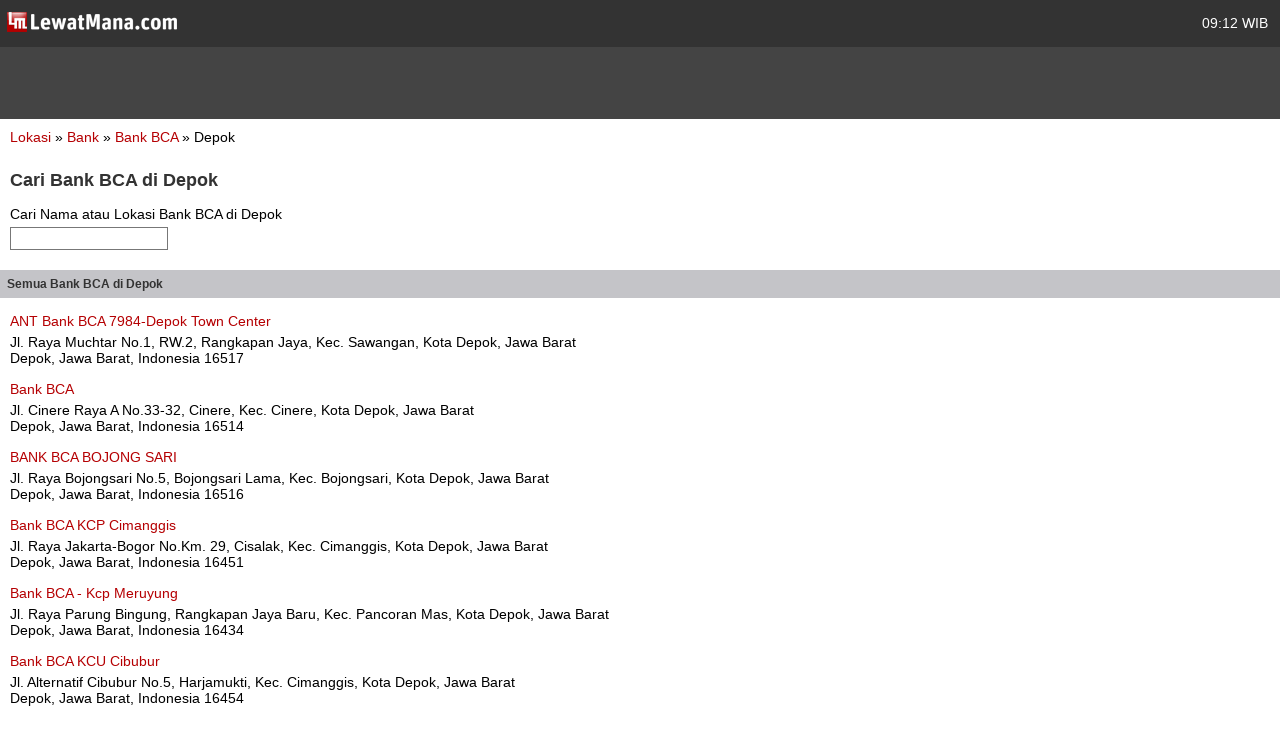

--- FILE ---
content_type: text/html; charset=utf-8
request_url: https://m.lewatmana.com/lokasi/bank/bank-bca/di/depok/
body_size: 3030
content:



<!DOCTYPE html PUBLIC "-//WAPFORUM//DTD XHTML Mobile 1.0//EN" "http://www.wapforum.org/DTD/xhtml-mobile10.dtd">
<html xmlns="http://www.w3.org/1999/xhtml">
  <head>
    <meta name="viewport" content="width=100%; initial-scale=1.0; maximum-scale=1.0; user-scalable=0;"/>
    <meta http-equiv="content-type" content="text/html; charset=UTF-8" />
    
    <title>
      
    Cari Bank BCA di Depok - LewatMana.com

    </title>
    <link rel="shortcut icon" href="//s.lewatmana.com/m2014/img/mobiles/favicon.d641b42143d5.ico" />
    
        <link rel="stylesheet" href="//s.lewatmana.com/m2014/css/mobile-default_2014.a0c71178dc14.css" />
    
<!--[if IE 8]>
<link rel="stylesheet" href="https://media.lewatmana.com/css/menu-ie8.css" type="text/css" />
<![endif]-->

  </head>

  <body id="" class="">

    <div id="header">
      <table width="100%">
        <tbody>
          <tr>
            <td class="logo">
              <a href="/">
                <img src="//s.lewatmana.com/m2014/img/mobiles/logo-white.c8edd8136cf3.png">
              </a>
            </td>
            <td class="date">
              <span title="29 Jan 2026, 09:12 WIB/GMT+7">
                09:12 WIB
              </span>
            </td>
          </tr>
        </tbody>
      </table>
    </div>

    <div id="ads">
      <!--/* OpenX iFrame Tag v2.8.7 */-->

      <!--/*
        * This tag has been generated for use on a non-SSL page. If this tag
        * is to be placed on an SSL page, change the
        *   'http://openx.lewatmana.com/www/delivery/...'
        * to
        *   'https://openx.lewatmana.com/www/delivery/...'
        *
        * The backup image section of this tag has been generated for use on a
        * non-SSL page. If this tag is to be placed on an SSL page, change the
        *   'http://openx.lewatmana.com/www/delivery/...'
        * to
        *   'https://openx.lewatmana.com/www/delivery/...'
        *
        * If iFrames are not supported by the viewer's browser, then this
        * tag only shows image banners. There is no width or height in these
        * banners, so if you want these tags to allocate space for the ad
        * before it shows, you will need to add this information to the <img>
        * tag.
        */-->

      <iframe id='ae11f6f8' name='ae11f6f8' src="https://openx.lewatmana.com/www/delivery/afr.php?zoneid=17&amp;cb=INSERT_RANDOM_NUMBER_HERE" frameborder='0' scrolling='no' width='320' height='50'><a href='http://openx.lewatmana.com/www/delivery/ck.php?n=a6ee1d45&amp;cb=INSERT_RANDOM_NUMBER_HERE' target='_blank'><img src='http://openx.lewatmana.com/www/delivery/avw.php?zoneid=17&amp;cb=INSERT_RANDOM_NUMBER_HERE&amp;n=a6ee1d45' border='0' alt='' /></a></iframe>
    </div>

    

    <div id="content">
      
    <p style="text-align:left;margin-bottom:25px;margin-left:0">
        <a href="/lokasi/">Lokasi</a>
        &raquo;
        <a href="/lokasi/bank/">
            Bank
        </a>
        &raquo;
        <a href="/lokasi/bank/bank-bca/">
            Bank BCA
        </a>
        &raquo;
        Depok
    </p>

    

    <h1>Cari Bank BCA di Depok</h1>

    <form action="/lokasi/bank/bank-bca/di/depok/"
    method="get" id="search-form" class="search-form">
    	<label for="poi-search-by-category-by-city-query">
            Cari Nama atau Lokasi Bank BCA di Depok
        </label>
        <input type="text" name="q" class="poi-search-by-category-by-city-query"
        id="poi-search-by-category-by-city-query"
         size="40" />
    </form>

    

        <h2 class="menu">Semua Bank BCA di Depok</h2>

        

        
            <p style="text-align:left;margin-top:15px;margin-bottom:5px;margin-left:0">
                <a href="/lokasi/50080/ant-bank-bca-7984-depok-town-center/">ANT Bank BCA 7984-Depok Town Center</a>
            </p>
            <p style="text-align:left;margin-left:0">
                Jl. Raya Muchtar No.1, RW.2, Rangkapan Jaya, Kec. Sawangan, Kota Depok, Jawa Barat<br />
                Depok, Jawa Barat, Indonesia
                16517
            </p>
        
            <p style="text-align:left;margin-top:15px;margin-bottom:5px;margin-left:0">
                <a href="/lokasi/50077/bank-bca/">Bank BCA</a>
            </p>
            <p style="text-align:left;margin-left:0">
                Jl. Cinere Raya A No.33-32, Cinere, Kec. Cinere, Kota Depok, Jawa Barat<br />
                Depok, Jawa Barat, Indonesia
                16514
            </p>
        
            <p style="text-align:left;margin-top:15px;margin-bottom:5px;margin-left:0">
                <a href="/lokasi/50076/bank-bca-bojong-sari/">BANK BCA BOJONG SARI</a>
            </p>
            <p style="text-align:left;margin-left:0">
                Jl. Raya Bojongsari No.5, Bojongsari Lama, Kec. Bojongsari, Kota Depok, Jawa Barat<br />
                Depok, Jawa Barat, Indonesia
                16516
            </p>
        
            <p style="text-align:left;margin-top:15px;margin-bottom:5px;margin-left:0">
                <a href="/lokasi/50075/bank-bca-kcp-cimanggis/">Bank BCA KCP Cimanggis</a>
            </p>
            <p style="text-align:left;margin-left:0">
                Jl. Raya Jakarta-Bogor No.Km. 29, Cisalak, Kec. Cimanggis, Kota Depok, Jawa Barat<br />
                Depok, Jawa Barat, Indonesia
                16451
            </p>
        
            <p style="text-align:left;margin-top:15px;margin-bottom:5px;margin-left:0">
                <a href="/lokasi/50079/bank-bca-kcp-meruyung/">Bank BCA - Kcp Meruyung</a>
            </p>
            <p style="text-align:left;margin-left:0">
                Jl. Raya Parung Bingung, Rangkapan Jaya Baru, Kec. Pancoran Mas, Kota Depok, Jawa Barat<br />
                Depok, Jawa Barat, Indonesia
                16434
            </p>
        
            <p style="text-align:left;margin-top:15px;margin-bottom:5px;margin-left:0">
                <a href="/lokasi/50084/bank-bca/">Bank BCA KCU Cibubur</a>
            </p>
            <p style="text-align:left;margin-left:0">
                Jl. Alternatif Cibubur No.5, Harjamukti, Kec. Cimanggis, Kota Depok, Jawa Barat<br />
                Depok, Jawa Barat, Indonesia
                16454
            </p>
        
            <p style="text-align:left;margin-top:15px;margin-bottom:5px;margin-left:0">
                <a href="/lokasi/39526/bca-kantor-kas-cisalak/">BCA Kantor Kas Cisalak</a>
            </p>
            <p style="text-align:left;margin-left:0">
                Jl. Raya Bogor KM. 31<br />
                Depok, Jawa Barat, Indonesia
                16416
            </p>
        
            <p style="text-align:left;margin-top:15px;margin-bottom:5px;margin-left:0">
                <a href="/lokasi/50081/bca-kantor-kas-ui/">BCA - Kantor Kas UI</a>
            </p>
            <p style="text-align:left;margin-left:0">
                Fakultas Teknik UI Lt Dasar, Engineering Center, Kukusan, Kecamatan Beji, Kota Depok, Jawa Barat<br />
                Depok, Jawa Barat, Indonesia
                16424
            </p>
        
            <p style="text-align:left;margin-top:15px;margin-bottom:5px;margin-left:0">
                <a href="/lokasi/5469/bca-kcp-bukit-cinere-indah/">BCA KCP Bukit Cinere Indah</a>
            </p>
            <p style="text-align:left;margin-left:0">
                Jl. Cinere Raya Blok NA - 18 C<br />
                Depok, Jawa Barat, Indonesia
                16514
            </p>
        
            <p style="text-align:left;margin-top:15px;margin-bottom:5px;margin-left:0">
                <a href="/lokasi/5468/bca-kcp-cinere/">BCA KCP Cinere</a>
            </p>
            <p style="text-align:left;margin-left:0">
                Jl. Cinere Raya Blok A/18-19, Sawangan<br />
                Depok, Jawa Barat, Indonesia
                16514
            </p>
        

        <p>

<div class="pagination">
    
        <span class="disabled prev">&lsaquo;&lsaquo; previous</span>
    
    
        
            
                <span class="current page">1</span>
            
        
    
        
            
                <a href="?page=2" class="page">2</a>
            
        
    
        
            
                <a href="?page=3" class="page">3</a>
            
        
    
    
        <a href="?page=2" class="next">next &rsaquo;&rsaquo;</a>
    
</div>

</p>

        <!-- AddThis Button BEGIN -->
        <div style="margin-top:15px" class="addthis_toolbox addthis_default_style ">
            <a class="addthis_button_facebook_like"
            fb:like:layout="button_count"></a>
            <a class="addthis_button_tweet"></a>
            <a class="addthis_counter addthis_pill_style"></a>
        </div>
        <script type="dadfcac97055b44e714797fa-text/javascript">
            var addthis_config = {"data_track_clickback":true};
        </script>
        <!-- AddThis Button END -->
    

    </div>

    <div id="footer">
      <h3>
        <a href="/#">Home</a> &middot;
        
        <a href="/accounts/login/">Login</a>
        
      </h3>
      <p>
        <a href="/about/">Tentang</a>
        &nbsp;|&nbsp;
        <a href="/terms/">Ketentuan Layanan</a>
        &nbsp;|&nbsp;
        <a href="/contact/">Hubungi Kami</a>
        &nbsp;|&nbsp;
        <a href="/download/">Download</a>
      </p>
      <p>&copy; 2014 LewatMana.com. Hak cipta dilindungi undang-undang.</p>
    </div>

    
    <script type="dadfcac97055b44e714797fa-text/javascript">

      var _gaq = _gaq || [];
      _gaq.push(['_setAccount', 'UA-1690836-8']);
      _gaq.push(['_setDomainName', '.lewatmana.com']);
      _gaq.push(['_trackPageview']);

      (function() {
        var ga = document.createElement('script'); ga.type = 'text/javascript'; ga.async = true;
        ga.src = ('https:' == document.location.protocol ? 'https://ssl' : 'http://www') + '.google-analytics.com/ga.js';
        var s = document.getElementsByTagName('script')[0]; s.parentNode.insertBefore(ga, s);
      })();

    </script>


    <!-- Start Alexa Certify Javascript -->
<script type="dadfcac97055b44e714797fa-text/javascript">
_atrk_opts = { atrk_acct:"DQkYm1aMp4Z3em", domain:"lewatmana.com",dynamic: true};
(function() { var as = document.createElement('script'); as.type = 'text/javascript'; as.async = true; as.src = "https://d31qbv1cthcecs.cloudfront.net/atrk.js"; var s = document.getElementsByTagName('script')[0];s.parentNode.insertBefore(as, s); })();
</script>
<noscript><img src="https://d5nxst8fruw4z.cloudfront.net/atrk.gif?account=DQkYm1aMp4Z3em" style="display:none" height="1" width="1" alt="" /></noscript>
<!-- End Alexa Certify Javascript -->  
  <script src="/cdn-cgi/scripts/7d0fa10a/cloudflare-static/rocket-loader.min.js" data-cf-settings="dadfcac97055b44e714797fa-|49" defer></script><script defer src="https://static.cloudflareinsights.com/beacon.min.js/vcd15cbe7772f49c399c6a5babf22c1241717689176015" integrity="sha512-ZpsOmlRQV6y907TI0dKBHq9Md29nnaEIPlkf84rnaERnq6zvWvPUqr2ft8M1aS28oN72PdrCzSjY4U6VaAw1EQ==" data-cf-beacon='{"version":"2024.11.0","token":"0c5ff4608e4544c48063cc0810d7d11d","r":1,"server_timing":{"name":{"cfCacheStatus":true,"cfEdge":true,"cfExtPri":true,"cfL4":true,"cfOrigin":true,"cfSpeedBrain":true},"location_startswith":null}}' crossorigin="anonymous"></script>
</body>
</html>
